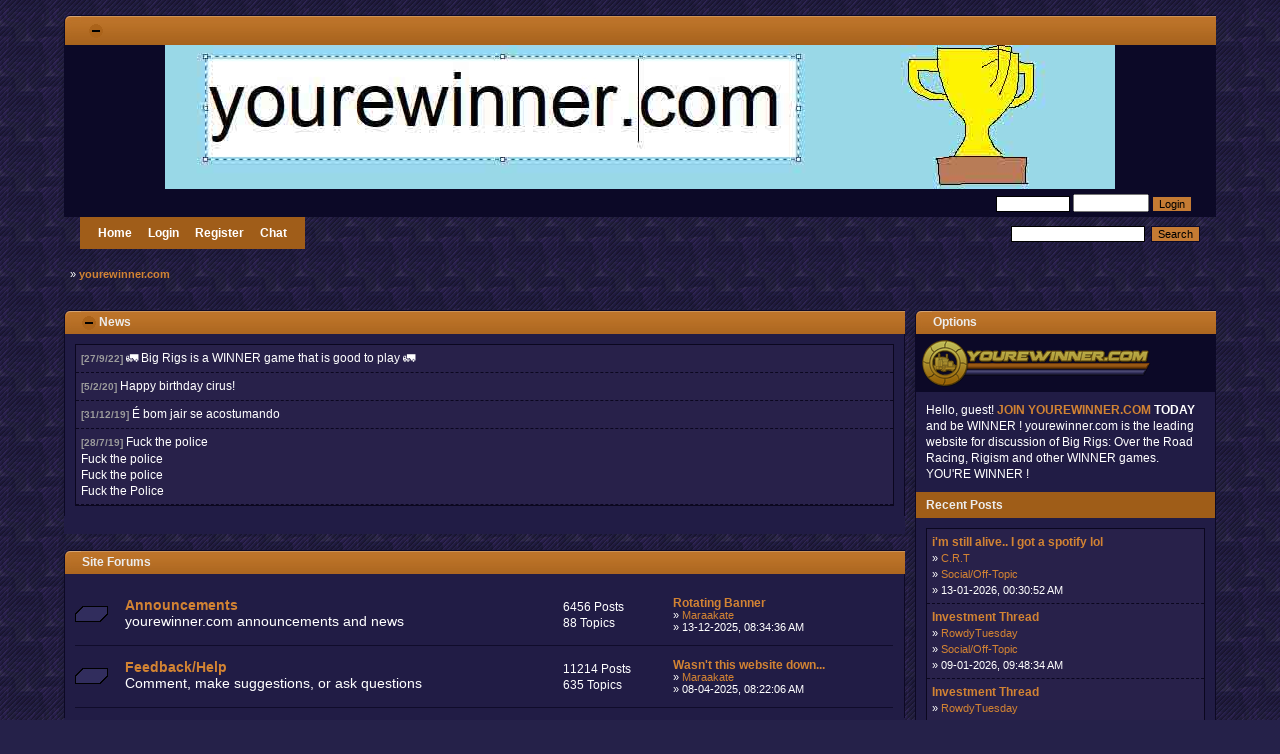

--- FILE ---
content_type: text/html; charset=ISO-8859-1
request_url: https://www.yourewinner.com/index.php?PHPSESSID=4vgog9du6a2r2kha0hgvvlc5o3;wwwRedirect
body_size: 8521
content:
<!DOCTYPE html PUBLIC "-//W3C//DTD XHTML 1.0 Transitional//EN" "http://www.w3.org/TR/xhtml1/DTD/xhtml1-transitional.dtd">
<html xmlns="http://www.w3.org/1999/xhtml">
<head>
	<link rel="stylesheet" type="text/css" href="https://yourewinner.com/Themes/default/css/index.css?fin20" />
	<link rel="stylesheet" type="text/css" href="https://yourewinner.com/Themes/default/css/webkit.css" />
	<script type="text/javascript" src="https://yourewinner.com/Themes/default/scripts/script.js?fin20"></script>
	<script type="text/javascript" src="https://yourewinner.com/Themes/default/scripts/theme.js?fin20"></script>
	<script type="text/javascript" src="https://yourewinner.com/Themes/default/scripts/os_stats.js?fin20"></script>
	<script type="text/javascript"><!-- // --><![CDATA[
		var smf_theme_url = "https://yourewinner.com/Themes/default";
		var smf_default_theme_url = "https://yourewinner.com/Themes/default";
		var smf_images_url = "https://yourewinner.com/Themes/default/images";
		var smf_scripturl = "https://www.yourewinner.com/index.php?PHPSESSID=4vgog9du6a2r2kha0hgvvlc5o3&amp;";
		var smf_iso_case_folding = false;
		var smf_charset = "ISO-8859-1";
		var ajax_notification_text = "Loading...";
		var ajax_notification_cancel_text = "Cancel";
	// ]]></script>
	<meta http-equiv="Content-Type" content="text/html; charset=ISO-8859-1" />
	<meta name="description" content="Big Rigs: Over the Road Racing and Rigism Discussion. YOU'RE WINNER !" />
	<meta name="keywords" content="Big Rigs Racing YOU'RE WINNER !" />
	<title>yourewinner.com - Big Rigs and Rigism</title>
	<meta name="robots" content="noindex" />
	<link rel="canonical" href="https://www.yourewinner.com/index.php" />
	<link rel="help" href="https://www.yourewinner.com/index.php?PHPSESSID=4vgog9du6a2r2kha0hgvvlc5o3&amp;action=help" />
	<link rel="search" href="https://www.yourewinner.com/index.php?PHPSESSID=4vgog9du6a2r2kha0hgvvlc5o3&amp;action=search" />
	<link rel="contents" href="https://www.yourewinner.com/index.php?PHPSESSID=4vgog9du6a2r2kha0hgvvlc5o3&amp;" />
	<link rel="alternate" type="application/rss+xml" title="yourewinner.com - RSS" href="https://www.yourewinner.com/index.php?PHPSESSID=4vgog9du6a2r2kha0hgvvlc5o3&amp;type=rss;action=.xml" /><script type="text/javascript">
        var tapatalk_iphone_msg = "This forum has an app for iPhone and iPod Touch! Click OK to learn more about Tapatalk.";
        var tapatalk_iphone_url = "http://itunes.apple.com/us/app/tapatalk-forum-app/id307880732?mt=8";
        var tapatalk_ipad_msg = "This forum has an app for iPad! Click OK to learn more about Tapatalk.";
        var tapatalk_ipad_url = "http://itunes.apple.com/us/app/tapatalk-hd-for-ipad/id481579541?mt=8";
        var tapatalk_kindle_msg = "This forum has an app for Kindle Fire! Click OK to learn more about Tapatalk.";
        var tapatalk_kindle_url = "http://www.amazon.com/gp/mas/dl/android?p=com.quoord.tapatalkpro.activity";
        var tapatalk_kindle_hd_msg = "This forum has an app for Kindle Fire! Click OK to learn more about Tapatalk.";
        var tapatalk_kindle_hd_url = "http://www.amazon.com/gp/mas/dl/android?p=com.quoord.tapatalkHD";
        var tapatalk_android_msg = "This forum has an app for Android. Click OK to learn more about Tapatalk.";
        var tapatalk_android_url = "market://details?id=com.quoord.tapatalkpro.activity";
        var tapatalk_android_hd_msg = "This forum has an app for Android. Click OK to learn more about Tapatalk.";
        var tapatalk_android_hd_url = "market://details?id=com.quoord.tapatalkHD";
        var tapatalkdir = "mobiquo";
    </script>
		<script language="JavaScript" type="text/javascript"><!-- // --><![CDATA[
		function cornify()
{
	var cornify_url='http://www.cornify.com/';
	var file='unicorn_';
	var count=4;
	if(Math.random()>.7)
	{
		file='rainbow_';count=7;
	}
	file+=Math.ceil(Math.random()*count)+'.gif';
	var div=document.createElement('div');
	div.style.position='fixed';
	var height=Math.random()*.9;
	if(typeof(window.innerHeight)=='number')
	{
		height=height*window.innerHeight+'px';
	}
	else if(document.documentElement&&document.documentElement.clientHeight)
	{
		height=height*document.documentElement.clientHeight+'px';
	}
	else
	{
		height=height*100+'%';
	}
	div.style.top=height;
	div.style.left=Math.random()*90+'%';
	div.style.zIndex=10;
	var img=document.createElement('img');
	img.setAttribute('src',cornify_url+'corns/'+file);
	var body=document.getElementsByTagName('body')[0];
	body.appendChild(div);div.appendChild(img);
}
		// ]]>
</script>
		<script language="JavaScript" type="text/javascript"><!-- // --><![CDATA[
		function spearify()
{
	var cornify_url='http://www.yourewinner.com/';
	var file='spear';
	var count=3;
	/*if(Math.random()>.7)
	{
		file='rainbow_';count=7;
	}*/
	file+=Math.ceil(Math.random()*count)+'.png';
	var div=document.createElement('div');
	div.style.position='fixed';
	var height=Math.random()*.9;
	if(typeof(window.innerHeight)=='number')
	{
		height=height*window.innerHeight+'px';
	}
	else if(document.documentElement&&document.documentElement.clientHeight)
	{
		height=height*document.documentElement.clientHeight+'px';
	}
	else
	{
		height=height*100+'%';
	}
	div.style.top=height;
	div.style.left=Math.random()*90+'%';
	div.style.zIndex=10;
	var img=document.createElement('img');
	img.setAttribute('src',cornify_url+'images/'+file);
	var body=document.getElementsByTagName('body')[0];
	body.appendChild(div);div.appendChild(img);
}
		// ]]>
</script>
	<script type="text/javascript" src="https://code.jquery.com/jquery-1.10.1.min.js"></script>
	<script type="text/javascript" src="https://yourewinner.com/Themes/default/smf_tags/jquery.textcomplete.js"></script>
	<link rel="stylesheet" href="https://yourewinner.com/Themes/default/smf_tags/jquery.textcomplete.css" />
	<link rel="stylesheet" href="https://yourewinner.com/Themes/default/user_tags/style.css?fin20" />
</head>
<body>

<div id="wrapper" style="width: 90%">
	<div id="headtop"><div class="catbg">
		<div class="l">
			<img id="upshrink" src="https://yourewinner.com/Themes/default/images/upshrink.png" alt="*" title="Shrink or expand the header." style="display: none; margin: 0 1ex;" align="middle"  />&nbsp;
		</div>
		<div class="r">&nbsp;</div>
	</div></div>
	<div id="collapse">
		<div id="masthead">
			<div align="center">
				<a href="https://www.yourewinner.com/index.php?PHPSESSID=4vgog9du6a2r2kha0hgvvlc5o3&amp;"><img src="
./banners/mspaint.jpg" alt="YOUREWINNER.COM" /></a>
			</div>
		</div>
	</div>
	<div class="footbg" id="headbot">
		<div class="l">
			&nbsp;
			
		</div>
		<div class="r">
			<script type="text/javascript" src="https://yourewinner.com/Themes/default/scripts/sha1.js"></script>
			<form id="guest_form" action="https://www.yourewinner.com/index.php?PHPSESSID=4vgog9du6a2r2kha0hgvvlc5o3&amp;action=login2" method="post" accept-charset="ISO-8859-1"  onsubmit="hashLoginPassword(this, '6115cfbb40accb398fca460ad5df5ffe');">
				&nbsp;<input type="text" name="user" size="10" class="winput" />
				<input type="password" name="passwrd" size="10" class="winput" />
				<input type="hidden" name="cookielength" value="-1" />
				<input type="submit" value="Login" class="oinput" />
				<input type="hidden" name="hash_passwrd" value="" />&nbsp;
			</form>
		</div>
	</div>
	<div id="navsearch">
		<div id="navbar">
			<div class="l">
		<ul class="nlink" id="menu_nav">
			<li id="button_home">
				<a href="https://www.yourewinner.com/index.php?PHPSESSID=4vgog9du6a2r2kha0hgvvlc5o3&amp;">
					Home
				</a>
				</li>
			<li id="button_login">
				<a href="https://www.yourewinner.com/index.php?PHPSESSID=4vgog9du6a2r2kha0hgvvlc5o3&amp;action=login">
					Login
				</a>
				</li>
			<li id="button_register">
				<a href="https://www.yourewinner.com/index.php?PHPSESSID=4vgog9du6a2r2kha0hgvvlc5o3&amp;action=register">
					Register
				</a>
				</li>
			<li id="button_chat">
				<a href="https://discord.gg/3wJazxH">
					Chat
				</a>
				</li>
			</ul>
			</div>
			<div class="r">&nbsp;</div>
		</div>
		<form id="search_form" action="https://www.yourewinner.com/index.php?PHPSESSID=4vgog9du6a2r2kha0hgvvlc5o3&amp;action=search2" method="post" accept-charset="ISO-8859-1">
					<input type="text" name="search" value="" class="winput" />&nbsp;
					<input type="submit" name="submit" value="Search" class="oinput" />
					<input type="hidden" name="advanced" value="0" />
		</form>
	</div>
	<div class="navigate_section">
		<ul>
			<li class="last">&raquo; 
				<a href="https://www.yourewinner.com/index.php?PHPSESSID=4vgog9du6a2r2kha0hgvvlc5o3&amp;"><span>yourewinner.com</span></a>
			</li>
		</ul>
	</div>
		<br class="clear" />
		<script type="text/javascript"><!-- // --><![CDATA[
			var oMainHeaderToggle = new smc_Toggle({
				bToggleEnabled: true,
				bCurrentlyCollapsed: false,
				aSwappableContainers: [
					'collapse'
				],
				aSwapImages: [
					{
						sId: 'upshrink',
						srcExpanded: smf_images_url + '/upshrink.png',
						altExpanded: 'Shrink or expand the header.',
						srcCollapsed: smf_images_url + '/upshrink2.png',
						altCollapsed: 'Shrink or expand the header.'
					}
				],
				oThemeOptions: {
					bUseThemeSettings: false,
					sOptionName: 'collapse_header',
					sSessionVar: 'c281f537',
					sSessionId: '6115cfbb40accb398fca460ad5df5ffe'
				},
				oCookieOptions: {
					bUseCookie: true,
					sCookieName: 'upshrink'
				}
			});
		// ]]></script><div id="main_content_section">
	<div style="display: table; width: 100%;">
	<div style="display:table-cell; float:left; width:73%">
	
		<div class="catbg">
			<div class="l"><img id="newsupshrink" src="https://yourewinner.com/Themes/default/images/collapse.gif" alt="*" title="Shrink or expand the header." align="bottom" style="display: none;" /> News</div>
			<div class="r_icon">&nbsp;</div>
		</div>
		<div id="smfFadeScroller" class="content">
			<div id="newsbox" class="scrollbox"><div class="entry"><span class="newsdate">[27/9/22]</span> &#128667; Big Rigs is a WINNER game that is good to play &#128667;</div><div class="entry"><span class="newsdate">[5/2/20]</span> Happy birthday cirus!</div><div class="entry"><span class="newsdate">[31/12/19]</span> É bom jair se acostumando</div><div class="entry"><span class="newsdate">[28/7/19]</span> Fuck the police<br />Fuck the police<br />Fuck the police<br />Fuck the Police</div><div class="entry"><span class="newsdate">[17/7/19]</span> Write News item is restocked!</div><div class="entry"><span class="newsdate">[29/3/19]</span> Note to new visitors: This website is for balloon fetishists.</div><div class="entry"><span class="newsdate">[13/10/18]</span> &quot;I am a BIG RIGS guy now ..yeah&quot; - Elon Musk</div><div class="entry"><span class="newsdate">[10/8/18]</span> &quot;I have a micropenis and I am proud&quot; - bjorno</div><div class="entry"><span class="newsdate">[16/1/18]</span> &quot;I love to crap my pants and eat the crap.&quot; - ZIGS</div><div class="entry"><span class="newsdate">[14/1/18]</span> &quot;wtf the news section was bought out by a capitalism hater&quot; LOL look at this chump!</div><div class="entry"><span class="newsdate">[14/1/18]</span> yourewinner.com is <strong>SECURE</strong> <img src="https://i.imgur.com/uHAO1v7.gif" alt="" width="100" class="bbc_img resized" /></div><div class="entry"><span class="newsdate">[14/1/18]</span> ANNOUNCEMENT! I bought all the announcements. EAT CAPITALISM, CHUMPS!</div><div class="entry"><span class="newsdate">[30/12/17]</span> &quot;Ow.... my balls!&quot; - Cirus</div><div class="entry"><span class="newsdate">[29 Dec 17]</span> Moving is underway, report <a href="http://www.yourewinner.com/index.php?topic=17423" class="bbc_link" target="_blank">here</a>.&nbsp; SSL soon (hopefully)</div><div class="entry"><span class="newsdate">[28 Dec 17]</span> yourewinner.com is moving soon! STAY TUNED <img src="https://i.imgur.com/XyxdcKo.gif" alt="" class="bbc_img" /></div><div class="entry"><span class="newsdate">[16/8/16]</span> wun is back!</div><div class="entry"><span class="newsdate">[01/07/16]</span> Join the <a href="http://www.yourewinner.com/index.php?topic=16986.0" class="bbc_link" target="_blank">yourewinner.com Discord server</a> today!</div><div class="entry"><span class="newsdate">[02/04/16]</span> yourewinner.com respects your privacy once again.</div><div class="entry"><span class="newsdate">[01/04/16]</span> yourewinner.com has been upgraded to Windows 10!</div><div class="entry"><span class="newsdate">[03/01/16]</span> The Long Dark giveaway is live <strong>NOW</strong>: <a href="http://www.yourewinner.com/index.php?topic=16932.0" class="bbc_link" target="_blank">http://www.yourewinner.com/index.php?topic=16932.0</a></div><div class="entry"><span class="newsdate">[30/12/15]</span> <del>SOMA giveaway is live <strong>NOW</strong>: <a href="http://www.yourewinner.com/index.php?topic=16925.0" class="bbc_link" target="_blank">http://www.yourewinner.com/index.php?topic=16925.0</a></del>.&nbsp; Congrats SKRAG!</div><div class="entry"><span class="newsdate">[25/11/15]</span> Update on steev&#039;s cat&#039;s condition: <a href="http://www.yourewinner.com/index.php?topic=16868.0" class="bbc_link" target="_blank">http://www.yourewinner.com/index.php?topic=16868.0</a></div><div class="entry"><span class="newsdate">[05/11/15]</span> <a href="http://www.yourewinner.com/index.php?topic=16843.0" class="bbc_link" target="_blank">Update on steev&#039;s condition</a></div><div class="entry"><span class="newsdate">[21/6/15]</span> The moments of happiness we enjoy take us by surprise. It is not that we seize them, but that they seize us.</div><div class="entry"><span class="newsdate">[15/6/15]</span> BREAKING NEWS: Sergey Titov announces new project!&nbsp; Find out more <a href="http://www.yourewinner.com/index.php?topic=16552" class="bbc_link" target="_blank">here</a>.</div><div class="entry"><span class="newsdate">[2/6/15]</span> BREAKING NEWS: Wisconsin to be declared &quot;The WINNER State&quot; <a href="http://www.huffingtonpost.com/news/weird-wisconsin/" class="bbc_link" target="_blank">http://www.huffingtonpost.com/news/weird-wisconsin/</a></div><div class="entry"><span class="newsdate">[26/4/15]</span> News flash:&nbsp; Skrag has a massive cock</div><div class="entry"><span class="newsdate">[6/4/15]</span> as soon as you&#039;re not a human be-ing, you&#039;re a human do-ing!!!!</div><div class="entry"><span class="newsdate">[1/4/15]</span> He&#039;s a human being goddammit!</div><div class="entry"><span class="newsdate">[1/4/15]</span> <a href="http://yourewinner.com/index.php?action=search2;search=%23stopdickshaming">#stopdickshaming</a></div><div class="entry"><span class="newsdate">[30/3/15]</span> <a href="http://yourewinner.com/index.php?action=search2;search=%23killallmen">#killallmen</a></div><div class="entry"><span class="newsdate">[11/9/14]</span> This just in: YOU&#039;RE WINNER !</div><div class="entry"><span class="newsdate">[25/8/14]</span> Happy Anniversary, Linux! Please join us in celebrating 23 years of the free OS that has changed the world. <a href="http://t.co/mTVApV85gD" class="bbc_link" target="_blank">pic.twitter.com/mTVApV85gD</a></div><div class="entry"><span class="newsdate">[22/5/14]</span> Happy Birthday, @ZIGS_ARE_WINNER!!</div><div class="entry"><span class="newsdate">[24/4/14]</span> Gore33 your new password is &quot;mlpfan69&quot; m8</div><div class="entry"><span class="newsdate">[23/4/14]</span> Live frugal without getting <a href="http://yourewinner.com/index.php?action=search2;search=%23scroogled">#scroogled</a> -- <a href="http://rwshar.es/PwW0" class="bbc_link" target="_blank">http://rwshar.es/PwW0</a></div><div class="entry"><span class="newsdate">[21/4/14]</span> The Easter egg hunt is OVER! Congratulations to <a href="http://www.yourewinner.com/index.php?action=profile;u=635" class="bbc_link" target="_blank">Svetlana</a> the winner and thanks to all who participated. Expect more holiday fun in the future!</div><div class="entry"><span class="newsdate">[20/4/14]</span> Happy 4/20 and Easter! The <a href="http://www.yourewinner.com/index.php?topic=15448" class="bbc_link" target="_blank">420 Easter Egg Hunt</a> begins now!</div><div class="entry"><span class="newsdate">[19/4/14]</span> <a href="http://www.yourewinner.com/index.php?topic=15441.0" class="bbc_link" target="_blank">How yourewinner changed my life</a></div><div class="entry"><span class="newsdate">[19/4/14]</span> yourewinner.com mourns the passing of the Ultimate Warrior, who is even now gorilla press slamming angels in heaven, before dropping a big splash on HWSNBN.&nbsp; Godspeed, you Ultimate WINNER</div><div class="entry"><span class="newsdate">[19/4/14]</span> Want 100k rigcoins?&nbsp; See <a href="http://www.yourewinner.com/index.php?topic=15443" class="bbc_link" target="_blank">here</a>!</div><div class="entry"><span class="newsdate">[19/4/14]</span> Change the price then</div><div class="entry"><span class="newsdate">[19/4/14]</span> Not expensive enough</div><div class="entry"><span class="newsdate">[19/4/14]</span> <a href="http://mynameiser.in/" class="bbc_link" target="_blank">yo what&#039;s up it&#039;s your homegirl svetlana here don&#039;t forget to chex out my website!!!!</a></div><div class="entry"><span class="newsdate">[19/4/14]</span> b waz here</div><div class="entry"><span class="newsdate">[14/11/13]</span> <a href="http://www.yourewinner.com/index.php?topic=14969" class="bbc_link" target="_blank">Happy 90th birthday</a> to <a href="http://www.yourewinner.com/index.php?action=profile;u=23" class="bbc_link" target="_blank">ZIGS_ARE_WINNER&#039;s</a> grandma! yourewinner.com wishes her many more years of happiness!</div><div class="entry"><span class="newsdate">[10/11/13]</span> Here about our King Arthur&#039;s Gold servers? See <a href="http://www.yourewinner.com/index.php?topic=14958" class="bbc_link" target="_blank">this topic</a>!</div><div class="entry"><span class="newsdate">[31/10/13]</span> Happy Halloween! Be sure to tune in for <a href="http://www.yourewinner.com/index.php?topic=14840.msg221734#msg221734" class="bbc_link" target="_blank">Spooky Movie Night with Cinema Cirus</a>, starting at 6 PM PST.</div><div class="entry"><span class="newsdate">[27/10/13]</span> Help our website stay afloat and get great Manga by donating to the <a href="http://www.yourewinner.com/index.php?topic=14707.0" class="bbc_link" target="_blank">yourewinner.com FUN-raiser</a>. Also, please be safe this Halloween - <strong>DON&#039;T DRINK AND DRIVE!</strong></div><div class="entry"><span class="newsdate">[18/01/13]</span> Happy new year! The planning for <a href="http://www.yourewinner.com/index.php?topic=12187" class="bbc_link" target="_blank">Rigcon 13 has begun</a> and we are planning on early June in the SF Bay Area.&nbsp; Post in the topic to hammer out details!</div><div class="entry"><span class="newsdate">[28/11/12]</span> The holidays are in full swing! <a href="http://www.yourewinner.com/index.php?topic=12770.0" class="bbc_link" target="_blank">Secret Santa</a> registration is going on now so sign up today! In addition, the <a href="http://www.yourewinner.com/index.php?topic=605.msg189489#msg189489" class="bbc_link" target="_blank">Great Banner Drive of 2012</a> is also going on now.&nbsp; Finally we&#039;d like to welcome our newest admin, <a href="http://www.yourewinner.com/index.php?action=profile;u=1167" class="bbc_link" target="_blank">steev</a>!&nbsp; He has already implemented many great features, with many more to come.&nbsp; YOU&#039;RE WINNER !</div><div class="entry"><span class="newsdate">[02/04/12]</span> yourequeer.com fabulous purple skin is now a SELECTABLE THEME!!! OMG</div><div class="entry"><span class="newsdate">[02/04/12]</span> yourewinner.com is heterosexual again (but still welcoming of all sexualities naturally)</div><div class="entry"><span class="newsdate">[21/12/11]</span> <strong>YW MEMBER AWARDS <a href="http://www.yourewinner.com/index.php?topic=11149.0" class="bbc_link" target="_blank">GO GO GO</a></strong></div><div class="entry"><span class="newsdate">[02/08/11]</span> SMF 2 IS HERE REJOICE</div><div class="entry"><span class="newsdate">[30/07/11]</span> DATABASE PROBLEMS ARE FIXED GO ABOUT YOUR MERRY BUSINESS</div><div class="entry"><span class="newsdate">[24/07/11]</span> Help the wiki become worth reading <a href="http://www.yourewinner.com/index.php?topic=10330.0" class="bbc_link" target="_blank">HERE</a> there&#039;s some sort of incentive for you to contribute so you probably should</div><div class="entry"><span class="newsdate">[22/07/11]</span> SMF 2 COMING SOON START GETTING READY TO GET EXCITED OMG</div><div class="entry"><span class="newsdate">[06/08/07]</span> YOU&#039;RE WINNER !</div>
			</div>
		</div>
		<div class="footbg2">
			<div class="l">&nbsp;</div>
			<div class="r">&nbsp;</div>
		</div><br />
	<script type="text/javascript" src="https://yourewinner.com/Themes/default/scripts/fader.js"></script>
	<script type="text/javascript"><!-- // --><![CDATA[

		// Create a news fader object.
		var oNewsFader = new smf_NewsFader({
			sSelf: 'oNewsFader',
			sFaderControlId: 'smfFadeScroller',
			sItemTemplate: '<strong>%1$s<' + '/strong>',
			iFadeDelay: 5000
		});

		// Create the news fader toggle.
		var smfNewsFadeToggle = new smc_Toggle({
			bToggleEnabled: true,
			bCurrentlyCollapsed: false,
			aSwappableContainers: [
				'smfFadeScroller'
			],
			aSwapImages: [
				{
					sId: 'newsupshrink',
					srcExpanded: smf_images_url + '/collapse.gif',
					altExpanded: 'Shrink or expand the header.',
					srcCollapsed: smf_images_url + '/expand.gif',
					altCollapsed: 'Shrink or expand the header.'
				}
			],
			oThemeOptions: {
				bUseThemeSettings: false,
				sOptionName: 'collapse_news_fader',
				sSessionVar: 'c281f537',
				sSessionId: '6115cfbb40accb398fca460ad5df5ffe'
			},
			oCookieOptions: {
				bUseCookie: true,
				sCookieName: 'newsupshrink'
			}
		});
	// ]]></script>
		<div class="catbg">
			<div class="l">
			Site Forums
			</div>
			<div class="r_icon">&nbsp;</div>
		</div>
		<div class="content">
			<table>
			<tr>
				<td class="boardicon">
					<a href="https://www.yourewinner.com/index.php?PHPSESSID=4vgog9du6a2r2kha0hgvvlc5o3&amp;board=2.0">
						<img src="https://yourewinner.com/Themes/default/images/off.gif" alt="[ ]" title="No New Posts" />
					</a>
				</td>
				<td class="boardinfo">
					<strong><a href="https://www.yourewinner.com/index.php?PHPSESSID=4vgog9du6a2r2kha0hgvvlc5o3&amp;board=2.0" name="b2">Announcements</a></strong><br />yourewinner.com announcements and news
				</td>
				<td class="boardstats">
					<p>6456 Posts <br />
					88 Topics
					</p>
				</td>
				<td class="boardlastpost">
						<p><strong><a href="https://www.yourewinner.com/index.php?PHPSESSID=4vgog9du6a2r2kha0hgvvlc5o3&amp;topic=605.msg259699#new" title="Rotating Banner">Rotating Banner</a></strong><br />
						<span class="smalltext">&raquo; <a href="https://www.yourewinner.com/index.php?PHPSESSID=4vgog9du6a2r2kha0hgvvlc5o3&amp;action=profile;u=288">Maraakate</a><br />
						&raquo; 13-12-2025, 08:34:36 AM
						</span></p>
				</td>
			</tr>
			<tr>
				<td class="boardicon">
					<a href="https://www.yourewinner.com/index.php?PHPSESSID=4vgog9du6a2r2kha0hgvvlc5o3&amp;board=3.0">
						<img src="https://yourewinner.com/Themes/default/images/off.gif" alt="[ ]" title="No New Posts" />
					</a>
				</td>
				<td class="boardinfo">
					<strong><a href="https://www.yourewinner.com/index.php?PHPSESSID=4vgog9du6a2r2kha0hgvvlc5o3&amp;board=3.0" name="b3">Feedback/Help</a></strong><br />Comment, make suggestions, or ask questions
				</td>
				<td class="boardstats">
					<p>11214 Posts <br />
					635 Topics
					</p>
				</td>
				<td class="boardlastpost">
						<p><strong><a href="https://www.yourewinner.com/index.php?PHPSESSID=4vgog9du6a2r2kha0hgvvlc5o3&amp;topic=17814.msg259421#new" title="Wasn't this website down?">Wasn't this website down...</a></strong><br />
						<span class="smalltext">&raquo; <a href="https://www.yourewinner.com/index.php?PHPSESSID=4vgog9du6a2r2kha0hgvvlc5o3&amp;action=profile;u=288">Maraakate</a><br />
						&raquo; 08-04-2025, 08:22:06 AM
						</span></p>
				</td>
			</tr>
		</table>
		</div>
		<div class="footbg2">
			<div class="l">&nbsp;</div>
			<div class="r">&nbsp;</div>
		</div>
		<br />
		<div class="catbg">
			<div class="l">
			General Forums
			</div>
			<div class="r_icon">&nbsp;</div>
		</div>
		<div class="content">
			<table>
			<tr>
				<td class="boardicon">
					<a href="https://www.yourewinner.com/index.php?PHPSESSID=4vgog9du6a2r2kha0hgvvlc5o3&amp;board=5.0">
						<img src="https://yourewinner.com/Themes/default/images/off.gif" alt="[ ]" title="No New Posts" />
					</a>
				</td>
				<td class="boardinfo">
					<strong><a href="https://www.yourewinner.com/index.php?PHPSESSID=4vgog9du6a2r2kha0hgvvlc5o3&amp;board=5.0" name="b5">BROTRR Discussion</a></strong><br />Discuss anything Big Rigs or Rigism related
				</td>
				<td class="boardstats">
					<p>14939 Posts <br />
					940 Topics
					</p>
				</td>
				<td class="boardlastpost">
						<p><strong><a href="https://www.yourewinner.com/index.php?PHPSESSID=4vgog9du6a2r2kha0hgvvlc5o3&amp;topic=17839.msg259704#new" title="large vehicle videogame problem">large vehicle videogame ...</a></strong><br />
						<span class="smalltext">&raquo; <a href="https://www.yourewinner.com/index.php?PHPSESSID=4vgog9du6a2r2kha0hgvvlc5o3&amp;action=profile;u=5508">imsable</a><br />
						&raquo; 05-01-2026, 06:45:58 AM
						</span></p>
				</td>
			</tr>
			<tr>
				<td class="boardicon">
					<a href="https://www.yourewinner.com/index.php?PHPSESSID=4vgog9du6a2r2kha0hgvvlc5o3&amp;board=8.0">
						<img src="https://yourewinner.com/Themes/default/images/off.gif" alt="[ ]" title="No New Posts" />
					</a>
				</td>
				<td class="boardinfo">
					<strong><a href="https://www.yourewinner.com/index.php?PHPSESSID=4vgog9du6a2r2kha0hgvvlc5o3&amp;board=8.0" name="b8">Social/Off-Topic</a></strong><br />All social, off-topic, bizarre, random stuff goes here
				</td>
				<td class="boardstats">
					<p>133931 Posts <br />
					7781 Topics
					</p>
				</td>
				<td class="boardlastpost">
						<p><strong><a href="https://www.yourewinner.com/index.php?PHPSESSID=4vgog9du6a2r2kha0hgvvlc5o3&amp;topic=17840.msg259707#new" title="i'm still alive.. I got a spotify lol">i'm still alive.. I got ...</a></strong><br />
						<span class="smalltext">&raquo; <a href="https://www.yourewinner.com/index.php?PHPSESSID=4vgog9du6a2r2kha0hgvvlc5o3&amp;action=profile;u=22">C.R.T</a><br />
						&raquo; 13-01-2026, 00:30:52 AM
						</span></p>
				</td>
			</tr>
			<tr>
				<td class="boardicon">
					<a href="https://www.yourewinner.com/index.php?PHPSESSID=4vgog9du6a2r2kha0hgvvlc5o3&amp;board=31.0">
						<img src="https://yourewinner.com/Themes/default/images/off.gif" alt="[ ]" title="No New Posts" />
					</a>
				</td>
				<td class="boardinfo">
					<strong><a href="https://www.yourewinner.com/index.php?PHPSESSID=4vgog9du6a2r2kha0hgvvlc5o3&amp;board=31.0" name="b31">Adminiature Art Hour</a></strong><br />Post, discuss and critique your own or your favorite fan fiction, fan art, web comics etc.
				</td>
				<td class="boardstats">
					<p>2000 Posts <br />
					109 Topics
					</p>
				</td>
				<td class="boardlastpost">
						<p><strong><a href="https://www.yourewinner.com/index.php?PHPSESSID=4vgog9du6a2r2kha0hgvvlc5o3&amp;topic=12769.msg259381#new" title="Miniatures I've Painted">Miniatures I've Painted</a></strong><br />
						<span class="smalltext">&raquo; <a href="https://www.yourewinner.com/index.php?PHPSESSID=4vgog9du6a2r2kha0hgvvlc5o3&amp;action=profile;u=6">bjorno the hedgehog</a><br />
						&raquo; 14-03-2025, 02:19:11 AM
						</span></p>
				</td>
			</tr>
			<tr>
				<td class="boardicon">
					<a href="https://www.yourewinner.com/index.php?PHPSESSID=4vgog9du6a2r2kha0hgvvlc5o3&amp;board=53.0">
						<img src="https://yourewinner.com/Themes/default/images/off.gif" alt="[ ]" title="No New Posts" />
					</a>
				</td>
				<td class="boardinfo">
					<strong><a href="https://www.yourewinner.com/index.php?PHPSESSID=4vgog9du6a2r2kha0hgvvlc5o3&amp;board=53.0" name="b53">WINNER Help</a></strong><br />A place to ask questions or help a rigger out.
				</td>
				<td class="boardstats">
					<p>2103 Posts <br />
					134 Topics
					</p>
				</td>
				<td class="boardlastpost">
						<p><strong><a href="https://www.yourewinner.com/index.php?PHPSESSID=4vgog9du6a2r2kha0hgvvlc5o3&amp;topic=17780.msg259681#new" title="Delete this account">Delete this account</a></strong><br />
						<span class="smalltext">&raquo; <a href="https://www.yourewinner.com/index.php?PHPSESSID=4vgog9du6a2r2kha0hgvvlc5o3&amp;action=profile;u=23">ZIGS_ARE_WINNER</a><br />
						&raquo; 09-11-2025, 16:43:14 PM
						</span></p>
				</td>
			</tr>
			<tr>
				<td class="boardicon">
					<a href="https://www.yourewinner.com/index.php?PHPSESSID=4vgog9du6a2r2kha0hgvvlc5o3&amp;board=30.0">
						<img src="https://yourewinner.com/Themes/default/images/off.gif" alt="[ ]" title="No New Posts" />
					</a>
				</td>
				<td class="boardinfo">
					<strong><a href="https://www.yourewinner.com/index.php?PHPSESSID=4vgog9du6a2r2kha0hgvvlc5o3&amp;board=30.0" name="b30">Sports</a></strong><br />Discuss various sports and the joys of supporting aforementioned sports here.
				</td>
				<td class="boardstats">
					<p>6201 Posts <br />
					255 Topics
					</p>
				</td>
				<td class="boardlastpost">
						<p><strong><a href="https://www.yourewinner.com/index.php?PHPSESSID=4vgog9du6a2r2kha0hgvvlc5o3&amp;topic=17813.msg259628#new" title="OFFICIAL FOOTBALL TOPIC XI - Up the Bohs">OFFICIAL FOOTBALL TOPIC ...</a></strong><br />
						<span class="smalltext">&raquo; <a href="https://www.yourewinner.com/index.php?PHPSESSID=4vgog9du6a2r2kha0hgvvlc5o3&amp;action=profile;u=3131">Unsuky</a><br />
						&raquo; 29-08-2025, 21:18:13 PM
						</span></p>
				</td>
			</tr>
			<tr>
				<td class="boardicon">
					<a href="https://www.yourewinner.com/index.php?PHPSESSID=4vgog9du6a2r2kha0hgvvlc5o3&amp;board=7.0">
						<img src="https://yourewinner.com/Themes/default/images/off.gif" alt="[ ]" title="No New Posts" />
					</a>
				</td>
				<td class="boardinfo">
					<strong><a href="https://www.yourewinner.com/index.php?PHPSESSID=4vgog9du6a2r2kha0hgvvlc5o3&amp;board=7.0" name="b7">Gaming</a></strong><br />The place to discuss any game that isn't BROTRR
				</td>
				<td class="boardstats">
					<p>36751 Posts <br />
					1860 Topics
					</p>
				</td>
				<td class="boardlastpost">
						<p><strong><a href="https://www.yourewinner.com/index.php?PHPSESSID=4vgog9du6a2r2kha0hgvvlc5o3&amp;topic=17838.msg259701#new" title="What games are you playing? ">What games are you playi...</a></strong><br />
						<span class="smalltext">&raquo; <a href="https://www.yourewinner.com/index.php?PHPSESSID=4vgog9du6a2r2kha0hgvvlc5o3&amp;action=profile;u=747">RowdyTuesday</a><br />
						&raquo; 17-12-2025, 21:35:18 PM
						</span></p>
				</td>
			</tr>
			<tr>
				<td class="boardicon">
					<a href="https://www.yourewinner.com/index.php?PHPSESSID=4vgog9du6a2r2kha0hgvvlc5o3&amp;board=10.0">
						<img src="https://yourewinner.com/Themes/default/images/off.gif" alt="[ ]" title="No New Posts" />
					</a>
				</td>
				<td class="boardinfo">
					<strong><a href="https://www.yourewinner.com/index.php?PHPSESSID=4vgog9du6a2r2kha0hgvvlc5o3&amp;board=10.0" name="b10">Movies, TV, Music, Books</a></strong><br />Talk about upcoming or already released movies, books, music or other entertainment in this forum.
				</td>
				<td class="boardstats">
					<p>13989 Posts <br />
					884 Topics
					</p>
				</td>
				<td class="boardlastpost">
						<p><strong><a href="https://www.yourewinner.com/index.php?PHPSESSID=4vgog9du6a2r2kha0hgvvlc5o3&amp;topic=17469.msg259107#new" title="THE PURGE">THE PURGE</a></strong><br />
						<span class="smalltext">&raquo; <a href="https://www.yourewinner.com/index.php?PHPSESSID=4vgog9du6a2r2kha0hgvvlc5o3&amp;action=profile;u=6">bjorno the hedgehog</a><br />
						&raquo; 23-09-2024, 23:19:39 PM
						</span></p>
				</td>
			</tr>
		</table>
		</div>
		<div class="footbg2">
			<div class="l">&nbsp;</div>
			<div class="r">&nbsp;</div>
		</div>
		<br />
	</div>
	<div style="display:table-cell; float:right; width:27%;">
	<div style="width: auto; padding-left: 10px;">
	<div class="catbg">
		<div class="l">Options</div>
		<div class="r">&nbsp;</div>
	</div>
	<div class="headbg"><img src="https://yourewinner.com/Themes/default/images/homelogo.png" alt="yourewinner.com" /></div>
	<div class="content">
		Hello, guest! <strong><a href="https://www.yourewinner.com/index.php?PHPSESSID=4vgog9du6a2r2kha0hgvvlc5o3&amp;action=register">JOIN YOUREWINNER.COM</a> TODAY</strong> and be WINNER ! yourewinner.com is the leading website for
		discussion of Big Rigs: Over the Road Racing, Rigism and other WINNER games. YOU'RE WINNER !</div>
		<div class="contenthead">
			<a href="https://www.yourewinner.com/index.php?PHPSESSID=4vgog9du6a2r2kha0hgvvlc5o3&amp;action=recent">Recent Posts</a>
		</div>
		<div id="recent_posts_content" class="content">
			<div class="entry-title" style="display: none;">yourewinner.com - Recent Posts</div>
			<div class="entry-content" style="display: none;">
				<a rel="feedurl" href="https://www.yourewinner.com/index.php?PHPSESSID=4vgog9du6a2r2kha0hgvvlc5o3&amp;action=.xml;type=webslice">Subscribe to Webslice</a>
			</div>
			<div class="scrollbox" id="ic_recentposts">
				<div class="entry"><strong><a href="https://www.yourewinner.com/index.php?PHPSESSID=4vgog9du6a2r2kha0hgvvlc5o3&amp;topic=17840.msg259707;topicseen#msg259707" rel="nofollow">i'm still alive.. I got a spotify lol</a></strong><span class="smalltext">
				<br />&raquo; <a href="https://www.yourewinner.com/index.php?PHPSESSID=4vgog9du6a2r2kha0hgvvlc5o3&amp;action=profile;u=22">C.R.T</a>
				<br />&raquo; <a href="https://www.yourewinner.com/index.php?PHPSESSID=4vgog9du6a2r2kha0hgvvlc5o3&amp;board=8.0">Social/Off-Topic</a>
				<br />&raquo; 13-01-2026, 00:30:52 AM</span></div>
				<div class="entry"><strong><a href="https://www.yourewinner.com/index.php?PHPSESSID=4vgog9du6a2r2kha0hgvvlc5o3&amp;topic=17711.msg259706;topicseen#msg259706" rel="nofollow">Investment Thread</a></strong><span class="smalltext">
				<br />&raquo; <a href="https://www.yourewinner.com/index.php?PHPSESSID=4vgog9du6a2r2kha0hgvvlc5o3&amp;action=profile;u=747">RowdyTuesday</a>
				<br />&raquo; <a href="https://www.yourewinner.com/index.php?PHPSESSID=4vgog9du6a2r2kha0hgvvlc5o3&amp;board=8.0">Social/Off-Topic</a>
				<br />&raquo; 09-01-2026, 09:48:34 AM</span></div>
				<div class="entry"><strong><a href="https://www.yourewinner.com/index.php?PHPSESSID=4vgog9du6a2r2kha0hgvvlc5o3&amp;topic=17711.msg259705;topicseen#msg259705" rel="nofollow">Investment Thread</a></strong><span class="smalltext">
				<br />&raquo; <a href="https://www.yourewinner.com/index.php?PHPSESSID=4vgog9du6a2r2kha0hgvvlc5o3&amp;action=profile;u=747">RowdyTuesday</a>
				<br />&raquo; <a href="https://www.yourewinner.com/index.php?PHPSESSID=4vgog9du6a2r2kha0hgvvlc5o3&amp;board=8.0">Social/Off-Topic</a>
				<br />&raquo; 08-01-2026, 05:33:25 AM</span></div>
				<div class="entry"><strong><a href="https://www.yourewinner.com/index.php?PHPSESSID=4vgog9du6a2r2kha0hgvvlc5o3&amp;topic=17839.msg259704;topicseen#msg259704" rel="nofollow">large vehicle videogame problem</a></strong><span class="smalltext">
				<br />&raquo; <a href="https://www.yourewinner.com/index.php?PHPSESSID=4vgog9du6a2r2kha0hgvvlc5o3&amp;action=profile;u=5508">imsable</a>
				<br />&raquo; <a href="https://www.yourewinner.com/index.php?PHPSESSID=4vgog9du6a2r2kha0hgvvlc5o3&amp;board=5.0">BROTRR Discussion</a>
				<br />&raquo; 05-01-2026, 06:45:58 AM</span></div>
				<div class="entry"><strong><a href="https://www.yourewinner.com/index.php?PHPSESSID=4vgog9du6a2r2kha0hgvvlc5o3&amp;topic=5368.msg259703;topicseen#msg259703" rel="nofollow">what you eat for dinner</a></strong><span class="smalltext">
				<br />&raquo; <a href="https://www.yourewinner.com/index.php?PHPSESSID=4vgog9du6a2r2kha0hgvvlc5o3&amp;action=profile;u=747">RowdyTuesday</a>
				<br />&raquo; <a href="https://www.yourewinner.com/index.php?PHPSESSID=4vgog9du6a2r2kha0hgvvlc5o3&amp;board=8.0">Social/Off-Topic</a>
				<br />&raquo; 02-01-2026, 11:59:45 AM</span></div>
				<div class="entry"><strong><a href="https://www.yourewinner.com/index.php?PHPSESSID=4vgog9du6a2r2kha0hgvvlc5o3&amp;topic=5368.msg259702;topicseen#msg259702" rel="nofollow">what you eat for dinner</a></strong><span class="smalltext">
				<br />&raquo; <a href="https://www.yourewinner.com/index.php?PHPSESSID=4vgog9du6a2r2kha0hgvvlc5o3&amp;action=profile;u=5508">imsable</a>
				<br />&raquo; <a href="https://www.yourewinner.com/index.php?PHPSESSID=4vgog9du6a2r2kha0hgvvlc5o3&amp;board=8.0">Social/Off-Topic</a>
				<br />&raquo; 02-01-2026, 11:08:33 AM</span></div>
				<div class="entry"><strong><a href="https://www.yourewinner.com/index.php?PHPSESSID=4vgog9du6a2r2kha0hgvvlc5o3&amp;topic=17838.msg259701;topicseen#msg259701" rel="nofollow">What games are you playing? </a></strong><span class="smalltext">
				<br />&raquo; <a href="https://www.yourewinner.com/index.php?PHPSESSID=4vgog9du6a2r2kha0hgvvlc5o3&amp;action=profile;u=747">RowdyTuesday</a>
				<br />&raquo; <a href="https://www.yourewinner.com/index.php?PHPSESSID=4vgog9du6a2r2kha0hgvvlc5o3&amp;board=7.0">Gaming</a>
				<br />&raquo; 17-12-2025, 21:35:18 PM</span></div>
				<div class="entry"><strong><a href="https://www.yourewinner.com/index.php?PHPSESSID=4vgog9du6a2r2kha0hgvvlc5o3&amp;topic=6425.msg259700;topicseen#msg259700" rel="nofollow">GAME REVIEW</a></strong><span class="smalltext">
				<br />&raquo; <a href="https://www.yourewinner.com/index.php?PHPSESSID=4vgog9du6a2r2kha0hgvvlc5o3&amp;action=profile;u=747">RowdyTuesday</a>
				<br />&raquo; <a href="https://www.yourewinner.com/index.php?PHPSESSID=4vgog9du6a2r2kha0hgvvlc5o3&amp;board=7.0">Gaming</a>
				<br />&raquo; 14-12-2025, 22:51:50 PM</span></div>
				<div class="entry"><strong><a href="https://www.yourewinner.com/index.php?PHPSESSID=4vgog9du6a2r2kha0hgvvlc5o3&amp;topic=605.msg259699;topicseen#msg259699" rel="nofollow">Rotating Banner</a></strong><span class="smalltext">
				<br />&raquo; <a href="https://www.yourewinner.com/index.php?PHPSESSID=4vgog9du6a2r2kha0hgvvlc5o3&amp;action=profile;u=288">Maraakate</a>
				<br />&raquo; <a href="https://www.yourewinner.com/index.php?PHPSESSID=4vgog9du6a2r2kha0hgvvlc5o3&amp;board=2.0">Announcements</a>
				<br />&raquo; 13-12-2025, 08:34:36 AM</span></div>
				<div class="entry"><strong><a href="https://www.yourewinner.com/index.php?PHPSESSID=4vgog9du6a2r2kha0hgvvlc5o3&amp;topic=17711.msg259698;topicseen#msg259698" rel="nofollow">Investment Thread</a></strong><span class="smalltext">
				<br />&raquo; <a href="https://www.yourewinner.com/index.php?PHPSESSID=4vgog9du6a2r2kha0hgvvlc5o3&amp;action=profile;u=747">RowdyTuesday</a>
				<br />&raquo; <a href="https://www.yourewinner.com/index.php?PHPSESSID=4vgog9du6a2r2kha0hgvvlc5o3&amp;board=8.0">Social/Off-Topic</a>
				<br />&raquo; 11-12-2025, 06:38:14 AM</span></div>
				<div class="entry"><strong><a href="https://www.yourewinner.com/index.php?PHPSESSID=4vgog9du6a2r2kha0hgvvlc5o3&amp;topic=14302.msg259697;topicseen#msg259697" rel="nofollow">Amnesia in space</a></strong><span class="smalltext">
				<br />&raquo; <a href="https://www.yourewinner.com/index.php?PHPSESSID=4vgog9du6a2r2kha0hgvvlc5o3&amp;action=profile;u=817">Cat Brush</a>
				<br />&raquo; <a href="https://www.yourewinner.com/index.php?PHPSESSID=4vgog9du6a2r2kha0hgvvlc5o3&amp;board=7.0">Gaming</a>
				<br />&raquo; 06-12-2025, 18:24:40 PM</span></div>
				<div class="entry"><strong><a href="https://www.yourewinner.com/index.php?PHPSESSID=4vgog9du6a2r2kha0hgvvlc5o3&amp;topic=14302.msg259696;topicseen#msg259696" rel="nofollow">Amnesia in space</a></strong><span class="smalltext">
				<br />&raquo; <a href="https://www.yourewinner.com/index.php?PHPSESSID=4vgog9du6a2r2kha0hgvvlc5o3&amp;action=profile;u=817">Cat Brush</a>
				<br />&raquo; <a href="https://www.yourewinner.com/index.php?PHPSESSID=4vgog9du6a2r2kha0hgvvlc5o3&amp;board=7.0">Gaming</a>
				<br />&raquo; 06-12-2025, 13:13:19 PM</span></div>
				<div class="entry"><strong><a href="https://www.yourewinner.com/index.php?PHPSESSID=4vgog9du6a2r2kha0hgvvlc5o3&amp;topic=14302.msg259695;topicseen#msg259695" rel="nofollow">Amnesia in space</a></strong><span class="smalltext">
				<br />&raquo; <a href="https://www.yourewinner.com/index.php?PHPSESSID=4vgog9du6a2r2kha0hgvvlc5o3&amp;action=profile;u=817">Cat Brush</a>
				<br />&raquo; <a href="https://www.yourewinner.com/index.php?PHPSESSID=4vgog9du6a2r2kha0hgvvlc5o3&amp;board=7.0">Gaming</a>
				<br />&raquo; 06-12-2025, 13:12:02 PM</span></div>
				<div class="entry"><strong><a href="https://www.yourewinner.com/index.php?PHPSESSID=4vgog9du6a2r2kha0hgvvlc5o3&amp;topic=14302.msg259694;topicseen#msg259694" rel="nofollow">Amnesia in space</a></strong><span class="smalltext">
				<br />&raquo; <a href="https://www.yourewinner.com/index.php?PHPSESSID=4vgog9du6a2r2kha0hgvvlc5o3&amp;action=profile;u=747">RowdyTuesday</a>
				<br />&raquo; <a href="https://www.yourewinner.com/index.php?PHPSESSID=4vgog9du6a2r2kha0hgvvlc5o3&amp;board=7.0">Gaming</a>
				<br />&raquo; 05-12-2025, 20:29:04 PM</span></div>
				<div class="entry"><strong><a href="https://www.yourewinner.com/index.php?PHPSESSID=4vgog9du6a2r2kha0hgvvlc5o3&amp;topic=14302.msg259693;topicseen#msg259693" rel="nofollow">Amnesia in space</a></strong><span class="smalltext">
				<br />&raquo; <a href="https://www.yourewinner.com/index.php?PHPSESSID=4vgog9du6a2r2kha0hgvvlc5o3&amp;action=profile;u=20">DZ</a>
				<br />&raquo; <a href="https://www.yourewinner.com/index.php?PHPSESSID=4vgog9du6a2r2kha0hgvvlc5o3&amp;board=7.0">Gaming</a>
				<br />&raquo; 05-12-2025, 09:20:24 AM</span></div>
				<div class="entry"><strong><a href="https://www.yourewinner.com/index.php?PHPSESSID=4vgog9du6a2r2kha0hgvvlc5o3&amp;topic=14302.msg259692;topicseen#msg259692" rel="nofollow">Amnesia in space</a></strong><span class="smalltext">
				<br />&raquo; <a href="https://www.yourewinner.com/index.php?PHPSESSID=4vgog9du6a2r2kha0hgvvlc5o3&amp;action=profile;u=817">Cat Brush</a>
				<br />&raquo; <a href="https://www.yourewinner.com/index.php?PHPSESSID=4vgog9du6a2r2kha0hgvvlc5o3&amp;board=7.0">Gaming</a>
				<br />&raquo; 03-12-2025, 21:37:41 PM</span></div>
				<div class="entry"><strong><a href="https://www.yourewinner.com/index.php?PHPSESSID=4vgog9du6a2r2kha0hgvvlc5o3&amp;topic=14302.msg259691;topicseen#msg259691" rel="nofollow">Amnesia in space</a></strong><span class="smalltext">
				<br />&raquo; <a href="https://www.yourewinner.com/index.php?PHPSESSID=4vgog9du6a2r2kha0hgvvlc5o3&amp;action=profile;u=23">ZIGS_ARE_WINNER</a>
				<br />&raquo; <a href="https://www.yourewinner.com/index.php?PHPSESSID=4vgog9du6a2r2kha0hgvvlc5o3&amp;board=7.0">Gaming</a>
				<br />&raquo; 03-12-2025, 18:02:15 PM</span></div>
				<div class="entry"><strong><a href="https://www.yourewinner.com/index.php?PHPSESSID=4vgog9du6a2r2kha0hgvvlc5o3&amp;topic=14302.msg259690;topicseen#msg259690" rel="nofollow">Amnesia in space</a></strong><span class="smalltext">
				<br />&raquo; <a href="https://www.yourewinner.com/index.php?PHPSESSID=4vgog9du6a2r2kha0hgvvlc5o3&amp;action=profile;u=23">ZIGS_ARE_WINNER</a>
				<br />&raquo; <a href="https://www.yourewinner.com/index.php?PHPSESSID=4vgog9du6a2r2kha0hgvvlc5o3&amp;board=7.0">Gaming</a>
				<br />&raquo; 03-12-2025, 18:00:15 PM</span></div>
				<div class="entry"><strong><a href="https://www.yourewinner.com/index.php?PHPSESSID=4vgog9du6a2r2kha0hgvvlc5o3&amp;topic=14302.msg259689;topicseen#msg259689" rel="nofollow">Amnesia in space</a></strong><span class="smalltext">
				<br />&raquo; <a href="https://www.yourewinner.com/index.php?PHPSESSID=4vgog9du6a2r2kha0hgvvlc5o3&amp;action=profile;u=817">Cat Brush</a>
				<br />&raquo; <a href="https://www.yourewinner.com/index.php?PHPSESSID=4vgog9du6a2r2kha0hgvvlc5o3&amp;board=7.0">Gaming</a>
				<br />&raquo; 03-12-2025, 13:57:45 PM</span></div>
				<div class="entry"><strong><a href="https://www.yourewinner.com/index.php?PHPSESSID=4vgog9du6a2r2kha0hgvvlc5o3&amp;topic=17837.msg259688;topicseen#msg259688" rel="nofollow">Understanding the Internet of Things (IoT) and Its Security Risks</a></strong><span class="smalltext">
				<br />&raquo; <a href="https://www.yourewinner.com/index.php?PHPSESSID=4vgog9du6a2r2kha0hgvvlc5o3&amp;action=profile;u=1905">JAVIKS</a>
				<br />&raquo; <a href="https://www.yourewinner.com/index.php?PHPSESSID=4vgog9du6a2r2kha0hgvvlc5o3&amp;board=8.0">Social/Off-Topic</a>
				<br />&raquo; 23-11-2025, 15:20:11 PM</span></div>
			</div>
			<br />&raquo; <a href="https://www.yourewinner.com/index.php?PHPSESSID=4vgog9du6a2r2kha0hgvvlc5o3&amp;action=markasread;sa=all;c281f537=6115cfbb40accb398fca460ad5df5ffe">Mark ALL messages as read</a>
		</div>
		<div class="contenthead">
			<a href="https://www.yourewinner.com/index.php?PHPSESSID=4vgog9du6a2r2kha0hgvvlc5o3&amp;action=stats">Forum Stats</a>
		</div>
		<div class="content">
			253078 Posts in 14880 Topics by 866 Members. Latest Member: <strong> <a href="https://www.yourewinner.com/index.php?PHPSESSID=4vgog9du6a2r2kha0hgvvlc5o3&amp;action=profile;u=5508">imsable</a></strong>
		</div>
		<div class="contenthead">
			Users Online
		</div>
		<div class="content">
			<strong>
				368 Guests, 0 Users
			</strong><br />
			<p class="last smalltext">
				Most Online Today: <strong>391</strong>.
				Most Online Ever: 9544 (27-07-2025, 13:04:41 PM)
			</p>
		</div>
		<div class="footbg2">
			<div class="l">&nbsp;</div>
			<div class="r">&nbsp;</div>
		</div>
	</div></div></div></div>
	<div class="navigate_section">
		<ul>
			<li class="last">&raquo; 
				<a href="https://www.yourewinner.com/index.php?PHPSESSID=4vgog9du6a2r2kha0hgvvlc5o3&amp;"><span>yourewinner.com</span></a>
			</li>
		</ul>
	</div>
	<div id="footer_section"><div class="frame">
		<ul class="reset">
			<li class="copyright"><a href="http://www.yourewinner.com">©2011 yourewinner.com</a> - 
			<span class="smalltext" style="display: inline; visibility: visible; font-family: Verdana, Arial, sans-serif;"><a href="https://www.yourewinner.com/index.php?PHPSESSID=4vgog9du6a2r2kha0hgvvlc5o3&amp;action=credits" title="Simple Machines Forum" target="_blank" class="new_win">SMF 2.0.13</a> |
 <a href="http://www.simplemachines.org/about/smf/license.php" title="License" target="_blank" class="new_win">SMF &copy; 2016</a>, <a href="http://www.simplemachines.org" title="Simple Machines" target="_blank" class="new_win">Simple Machines</a>
			</span> - <a href="http://www.yourewinner.com/index.php?board=19.0">kekeke</a></li>
			<li><a id="button_xhtml" href="http://validator.w3.org/check?uri=referer" target="_blank" class="new_win" title="Valid XHTML 1.0!"><span>XHTML</span></a></li>
			<li><a id="button_rss" href="https://www.yourewinner.com/index.php?PHPSESSID=4vgog9du6a2r2kha0hgvvlc5o3&amp;action=.xml;type=rss" class="new_win"><span>RSS</span></a></li>
			<li class="last"><a id="button_wap2" href="https://www.yourewinner.com/index.php?PHPSESSID=4vgog9du6a2r2kha0hgvvlc5o3&amp;wap2" class="new_win"><span>WAP2</span></a></li>
		</ul>
	</div></div>
</div>
</body></html>

--- FILE ---
content_type: text/javascript
request_url: https://yourewinner.com/Themes/default/smf_tags/jquery.textcomplete.js
body_size: 3417
content:
/*!
 * jQuery.textcomplete.js
 *
 * Repositiory: https://github.com/yuku-t/jquery-textcomplete
 * License:     MIT
 * Author:      Yuku Takahashi
 */

;(function ($) {

  'use strict';

  /**
   * Exclusive execution control utility.
   */
  var lock = function (func) {
    var free, locked;
    free = function () { locked = false; };
    return function () {
      var args;
      if (locked) return;
      locked = true;
      args = toArray(arguments);
      args.unshift(free);
      func.apply(this, args);
    };
  };

  /**
   * Convert arguments into a real array.
   */
  var toArray = function (args) {
    var result;
    result = Array.prototype.slice.call(args);
    return result;
  };

  /**
   * Bind the func to the context.
   */
  var bind = function (func, context) {
    if (func.bind) {
      // Use native Function#bind if it's available.
      return func.bind(context);
    } else {
      return function () {
        func.apply(context, arguments);
      };
    }
  };

  /**
   * Get the styles of any element from property names.
   */
  var getStyles = (function () {
    var color;
    color = $('<div></div>').css(['color']).color;
    if (typeof color !== 'undefined') {
      return function ($el, properties) {
        return $el.css(properties);
      };
    } else {  // for jQuery 1.8 or below
      return function ($el, properties) {
        var styles;
        styles = {};
        $.each(properties, function (i, property) {
          styles[property] = $el.css(property);
        });
        return styles
      };
    }
  })();

  /**
   * Default template function.
   */
  var identity = function (obj) { return obj; };

  /**
   * Memoize a search function.
   */
  var memoize = function (func) {
    var memo = {};
    return function (term, callback) {
      if (memo[term]) {
        callback(memo[term]);
      } else {
        func.call(this, term, function (data) {
          memo[term] = (memo[term] || []).concat(data);
          callback.apply(null, arguments);
        });
      }
    };
  };

  /**
   * Determine if the array contains a given value.
   */
  var include = function (array, value) {
    var i, l;
    if (array.indexOf) return array.indexOf(value) != -1;
    for (i = 0, l = array.length; i < l; i++) {
      if (array[i] === value) return true;
    }
    return false;
  };

  /**
   * Textarea manager class.
   */
  var Completer = (function () {
    var html, css, $baseWrapper, $baseList;

    html = {
      wrapper: '<div class="textcomplete-wrapper"></div>',
      list: '<ul class="dropdown-menu"></ul>'
    };
    css = {
      wrapper: {
        position: 'relative'
      },
      list: {
        position: 'absolute',
        top: 0,
        left: 0,
        zIndex: '100',
        display: 'none'
      }
    };
    $baseWrapper = $(html.wrapper).css(css.wrapper);
    $baseList = $(html.list).css(css.list);

    function Completer($el, strategies) {
      var $wrapper, $list, focused;
      $list = $baseList.clone();
      this.el = $el.get(0);  // textarea element
      this.$el = $el;
      $wrapper = prepareWrapper(this.$el);

      // Refocus the textarea if it is being focused
      focused = this.el === document.activeElement;
      this.$el.wrap($wrapper).before($list);
      if (focused) { this.el.focus(); }

      this.listView = new ListView($list, this);
      this.strategies = strategies;
      this.$el.on('keyup', bind(this.onKeyup, this));
      this.$el.on('keydown', bind(this.listView.onKeydown, this.listView));

      // Global click event handler
      $(document).on('click', bind(function (e) {
        if (e.originalEvent && !e.originalEvent.keepTextCompleteDropdown) {
          this.listView.deactivate();
        }
      }, this));
    }

    /**
     * Completer's public methods
     */
    $.extend(Completer.prototype, {

      /**
       * Show autocomplete list next to the caret.
       */
      renderList: function (data) {
        if (this.clearAtNext) {
          this.listView.clear();
          this.clearAtNext = false;
        }
        if (data.length) {
          if (!this.listView.shown) {
            this.listView
                .setPosition(this.getCaretPosition())
                .clear()
                .activate();
            this.listView.strategy = this.strategy;
          }
          data = data.slice(0, this.strategy.maxCount);
          this.listView.render(data);
        } else if (this.listView.shown) {
          this.listView.deactivate();
        }
      },

      searchCallbackFactory: function (free) {
        var self = this;
        return function (data, keep) {
          self.renderList(data);
          if (!keep) {
            // This is the last callback for this search.
            free();
            self.clearAtNext = true;
          }
        };
      },

      /**
       * Keyup event handler.
       */
      onKeyup: function (e) {
        var searchQuery, term;

        searchQuery = this.extractSearchQuery(this.getTextFromHeadToCaret());
        if (searchQuery.length) {
          term = searchQuery[1];
          if (this.term === term) return; // Ignore shift-key or something.
          this.term = term;
          this.search(searchQuery);
        } else {
          this.term = null;
          this.listView.deactivate();
        }
      },

      onSelect: function (value) {
        var pre, post, newSubStr;
        pre = this.getTextFromHeadToCaret();
        post = this.el.value.substring(this.el.selectionEnd);

        newSubStr = this.strategy.replace(value);
        if ($.isArray(newSubStr)) {
          post = newSubStr[1] + post;
          newSubStr = newSubStr[0];
        }
        pre = pre.replace(this.strategy.match, newSubStr);
        this.$el.val(pre + post);
        this.el.focus();
        this.el.selectionStart = this.el.selectionEnd = pre.length;
      },

      // Helper methods
      // ==============

      /**
       * Returns caret's relative coordinates from textarea's left top corner.
       */
      getCaretPosition: function () {
        // Browser native API does not provide the way to know the position of
        // caret in pixels, so that here we use a kind of hack to accomplish
        // the aim. First of all it puts a div element and completely copies
        // the textarea's style to the element, then it inserts the text and a
        // span element into the textarea.
        // Consequently, the span element's position is the thing what we want.

        if (this.el.selectionEnd === 0) return;
        var properties, css, $div, $span, position;

        properties = ['border-width', 'font-family', 'font-size', 'font-style',
          'font-variant', 'font-weight', 'height', 'letter-spacing',
          'word-spacing', 'line-height', 'text-decoration', 'width',
          'padding-top', 'padding-right', 'padding-bottom', 'padding-left',
          'margin-top', 'margin-right', 'margin-bottom', 'margin-left'
        ];
        css = $.extend({
          position: 'absolute',
          overflow: 'auto',
          'white-space': 'pre-wrap',
          top: 0,
          left: -9999
        }, getStyles(this.$el, properties));

        $div = $('<div></div>').css(css).text(this.getTextFromHeadToCaret());
        $span = $('<span></span>').text('&nbsp;').appendTo($div);
        this.$el.before($div);
        position = $span.position();
        position.top += $span.height() - this.$el.scrollTop();
        $div.remove();
        return position;
      },

      getTextFromHeadToCaret: function () {
        var text, selectionEnd, range;
        selectionEnd = this.el.selectionEnd;
        if (typeof selectionEnd === 'number') {
          text = this.el.value.substring(0, selectionEnd);
        } else if (document.selection) {
          range = this.el.createTextRange();
          range.moveStart('character', 0);
          range.moveEnd('textedit');
          text = range.text;
        }
        return text;
      },

      /**
       * Parse the value of textarea and extract search query.
       */
      extractSearchQuery: function (text) {
        // If a search query found, it returns used strategy and the query
        // term. If the caret is currently in a code block or search query does
        // not found, it returns an empty array.

        var name, strategy, match;
        for (name in this.strategies)
            if (this.strategies.hasOwnProperty(name)) {
          strategy = this.strategies[name];
          match = text.match(strategy.match);
          if (match) { return [strategy, match[strategy.index]]; }
        }
        return [];
      },

      search: lock(function (free, searchQuery) {
        var term, strategy;
        this.strategy = searchQuery[0];
        term = searchQuery[1];
        this.strategy.search(term, this.searchCallbackFactory(free));
      })
    });

    /**
     * Completer's private functions
     */
    var prepareWrapper = function ($el) {
      return $baseWrapper.clone().css('display', $el.css('display'));
    };

    return Completer;
  })();

  /**
   * Dropdown menu manager class.
   */
  var ListView = (function () {

    function ListView($el, completer) {
      this.$el = $el;
      this.index = 0;
      this.completer = completer;

      this.$el.on('click', 'li.textcomplete-item', bind(this.onClick, this));
    }

    $.extend(ListView.prototype, {
      shown: false,

      render: function (data) {
        var html, i, l, index, val;

        html = '';
        for (i = 0, l = data.length; i < l; i++) {
          val = data[i];
          if (include(this.data, val)) continue;
          index = this.data.length;
          this.data.push(val);
          html += '<li class="textcomplete-item" data-index="' + index + '"><a>';
          html +=   this.strategy.template(val);
          html += '</a></li>';
          if (this.data.length === this.strategy.maxCount) break;
        }
        this.$el.append(html)
        if (!this.data.length) {
          this.deactivate();
        } else {
          this.activateIndexedItem();
        }
      },

      clear: function () {
        this.data = [];
        this.$el.html('');
        this.index = 0;
        return this;
      },

      activateIndexedItem: function () {
        var $item;
        this.$el.find('.active').removeClass('active');
        this.getActiveItem().addClass('active');
      },

      getActiveItem: function () {
        return $(this.$el.children().get(this.index));
      },

      activate: function () {
        if (!this.shown) {
          this.$el.show();
          this.shown = true;
        }
        return this;
      },

      deactivate: function () {
        if (this.shown) {
          this.$el.hide();
          this.shown = false;
          this.data = this.index = null;
        }
        return this;
      },

      setPosition: function (position) {
        this.$el.css(position);
        return this;
      },

      select: function (index) {
        this.completer.onSelect(this.data[index]);
        this.deactivate();
      },

      onKeydown: function (e) {
        var $item;
        if (!this.shown) return;
        if (e.keyCode === 27) {         // ESC
            this.deactivate();
        } else if (e.keyCode === 38) {         // UP
          e.preventDefault();
          if (this.index === 0) {
            this.index = this.data.length-1;
          } else {
            this.index -= 1;
          }
          this.activateIndexedItem();
        } else if (e.keyCode === 40) {  // DOWN
          e.preventDefault();
          if (this.index === this.data.length - 1) {
            this.index = 0;
          } else {
            this.index += 1;
          }
          this.activateIndexedItem();
        } else if (e.keyCode === 13 || e.keyCode === 9) {  // ENTER or TAB
          e.preventDefault();
          this.select(parseInt(this.getActiveItem().data('index')));
        }
      },

      onClick: function (e) {
        var $e = $(e.target);
        e.originalEvent.keepTextCompleteDropdown = true;
        if (!$e.hasClass('textcomplete-item')) {
          $e = $e.parents('li.textcomplete-item');
        }
        this.select(parseInt($e.data('index')));
      }
    });

    return ListView;
  })();

  $.fn.textcomplete = function (strategies) {
    var name, strategy;
    for (name in strategies) if (strategies.hasOwnProperty(name)) {
      strategy = strategies[name];
      if (!strategy.template) {
        strategy.template = identity;
      }
      if (strategy.index == null) {
        strategy.index = 2;
      }
      if (strategy.cache) {
        strategy.search = memoize(strategy.search);
      }
      strategy.maxCount || (strategy.maxCount = 10);
    }
    new Completer(this, strategies);

    return this;
  };

})(window.jQuery || window.Zepto);


--- FILE ---
content_type: text/javascript
request_url: https://yourewinner.com/Themes/default/scripts/os_stats.js?fin20
body_size: 121
content:
function os_stats() {
	if (!window.XMLHttpRequest)
		return;
	if (typeof(window.opera) != 'undefined') {
		var test = new XMLHttpRequest();
		if (typeof(test.setRequestHeader) != 'function')
			return;
	}
	sendXMLDocument(smf_scripturl+'?action=osstats;xml', '', function (XMLDoc) {
		if (!XMLDoc)
			return;
		var stats = XMLDoc.getElementsByTagName('stats')[0].childNodes[0].nodeValue;
		setInnerHTML(document.getElementById('os_stats'), stats);
		tt_FormatTip();
	});
	return '<div id="os_stats"><table width="310px" class="windowbg"><tr><td align="center"><img src="' + rateTopicloader + 'loading_sm.gif" alt="Loading..." /></td></tr></table></div>';
}
